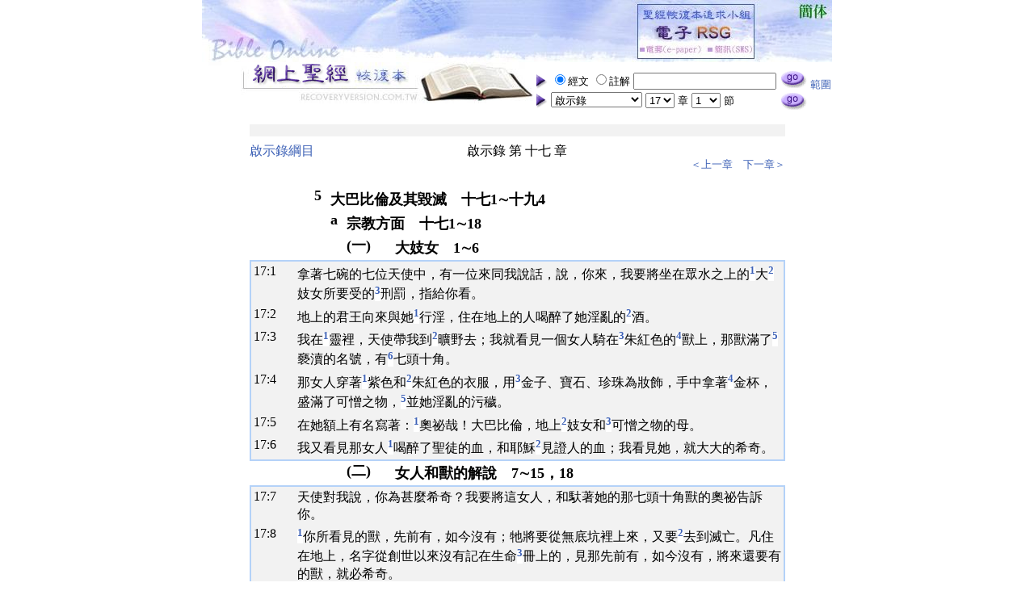

--- FILE ---
content_type: text/html
request_url: https://www.recoveryversion.com.tw/Style0A/026/read_List.php?f_BookNo=66&f_ChapterNo=17
body_size: 6197
content:
<!DOCTYPE HTML PUBLIC "-//W3C//DTD HTML 4.0 Transitional//EN">
<HTML>
<HEAD>
<meta http-equiv="Content-Type" content="text/html; charset=utf-8">
<meta name="keywords" content="bible,recovery,recovery version,recovery version bible,recovery version studying group,RSG,RSG365,聖經,網上聖經,恢復,恢復本,主的恢復,恢復本聖經,神,基督,耶穌,基督耶穌,耶穌基督,三一神,父,子,靈,那靈,聖靈,神成為人,人成為神,創世記,出埃及記,利未記,民數記,申命記,約書亞記,士師記,路得記,撒母耳記上,撒母耳記下,列王紀上,列王紀下,歷代志上,歷代志下,以斯拉記,尼希米記,以斯帖記,約伯記,詩篇,箴言,傳道書,雅歌,以賽亞書,耶利米書,耶利米哀歌,以西結書,但以理書,何西阿書,約珥書,阿摩司書,俄巴底亞書,約拿書,彌迦書,那鴻書,哈巴谷書,西番雅書,哈該書,撒迦利亞書,瑪拉基書,馬太福音,馬可福音,路加福音,約翰福音,使徒行傳,羅馬書,哥林多前書,哥林多後書,加拉太書,以弗所書,腓立比書,歌羅西書,帖撒羅尼迦前書,帖撒羅尼迦後書,提摩太前書,提摩太後書,提多書,腓利門書,希伯來書,雅各書,彼得前書,彼得後書,約翰一書,約翰二書,約翰三書,猶大書,啟示錄,李常受,amen" />
<TITLE>網上聖經─聖經恢復本─啟示錄</TITLE>

<style type="text/css">
<!--
A:link		{ COLOR: #3D61B6; BACKGROUND-COLOR: #FFFFFF; TEXT-DECORATION: none }
A:visited	{ COLOR: #3D61B6; BACKGROUND-COLOR: #FFFFFF; TEXT-DECORATION: none }
A:hover		{ COLOR: #FFFFFF; BACKGROUND-COLOR: #C1A2F7; TEXT-DECORATION: none }

A.CRight:link	{ COLOR: #800080; BACKGROUND-COLOR: #FFFFFF; TEXT-DECORATION: none }
A.CRight:visited{ COLOR: #800080; BACKGROUND-COLOR: #FFFFFF; TEXT-DECORATION: none }
A.CRight:hover	{ COLOR: #FFFFFF; BACKGROUND-COLOR: #C1A2F7; TEXT-DECORATION: none }

A.BRight:link	{ COLOR: #808080; BACKGROUND-COLOR: #FFFFFF; TEXT-DECORATION: none }
A.BRight:visited{ COLOR: #808080; BACKGROUND-COLOR: #FFFFFF; TEXT-DECORATION: none }
A.BRight:hover	{ COLOR: #FFFFFF; BACKGROUND-COLOR: #C1A2F7; TEXT-DECORATION: none }

.notes { font-size: 16px;  font-weight: bold; user-select: none; }

-->
</style>

<SCRIPT language="JavaScript" src="memu.js"></SCRIPT>

<SCRIPT language="JavaScript">
<!--


function openwindow(){
var nf  = document.forms["nf"];
$URL="set_range_07.php?ST="+nf.range01_BB.value; 
window.open($URL,"","width=640,height=650,top=30,left=80")
}

//-->
</SCRIPT>


</HEAD>

<!-------------------------------------------------------------------->
<body leftmargin="0" marginwidth="0" topmargin="0" marginheight="0">
<center>
<table border="0" cellspacing="0" cellpadding="0">
  <tr>
    <td><a href="index.php" ><img 
	       border="0" alt="聖經恢復本─首頁" src="graphics/banner_01a.jpg"></td>
    <td><a href="index.php" ><img border="0" alt="聖經恢復本─首頁" src="graphics/banner_02a_big5-1.jpg"  width="121" height="77"></a><a href="../../e-RSGv2/big5/" ><img border="0" alt="聖經恢復本追求小組─電子RSG v2.0 beta" src="graphics/banner_02a_big5-2.jpg"  width="201" height="77"></a><a href="../../gb/read_List.php?f_BookNo=66&f_ChapterNo=17"><img border="0" alt="聖經恢復本─簡體版" src="graphics/banner_02a_big5-3.jpg"  width="47" height="77"></a></td>
  </tr>
  <tr>
    <td><a href="index.php" ><img 
	       border="0" alt="聖經恢復本─首頁" src="graphics/banner_01b.jpg"></a></td>
<!-------------------------------------------------------------------->
    <TD rowspan="2">
      <table border="0" cellspacing="0" cellpadding="0" width="100%">
        <tr>
   <form name="nf" action="search.php" method="post" >
	<input type="hidden" name="range01_BB" value=''>
    <td><img align="absMiddle" border="0" height="20" src="graphics/arrow.gif" width="17">
		<input type="radio" name="R1" value="v1" checked><font size="2">經文</font>
		<input type="radio" name="R1" value="v2" ><font size="2">註解</font>
		<input name="KB" type="text"  size="20" value='' title='可輸入多組查詢字串，以空白區隔'>
	</td>
    <td>
		<input name="search" type="image" src="graphics/go.gif" id="search" alt="搜尋">
		<font size="2"><a href="javascript:openwindow();" >範圍</a></font>
    </td>
  </form>
<!-------------------------------------------------------------------->
  </tr>
<tr>

<form  name="FormT" action="read_01.php" method="post">

<td><img align="absMiddle" border="0" height="20" src="graphics/arrow.gif" width="17">
<select onchange=FillChapters(this.form,this.form.f_ChapterNo.selectedIndex); name=f_BookNo>
          <OPTION value='1'>創世記</OPTION>
          <OPTION value='2'>出埃及記</OPTION>
          <OPTION value='3'>利未記</OPTION>
          <OPTION value='4'>民數記</OPTION>
          <OPTION value='5'>申命記</OPTION>
          <OPTION value='6'>約書亞記</OPTION>
          <OPTION value='7'>士師記</OPTION>
          <OPTION value='8'>路得記</OPTION>
          <OPTION value='9'>撒母耳記上</OPTION>
          <OPTION value='10'>撒母耳記下</OPTION>
          <OPTION value='11'>列王紀上</OPTION>
          <OPTION value='12'>列王紀下</OPTION>
          <OPTION value='13'>歷代志上</OPTION>
          <OPTION value='14'>歷代志下</OPTION>
          <OPTION value='15'>以斯拉記</OPTION>
          <OPTION value='16'>尼希米記</OPTION>
          <OPTION value='17'>以斯帖記</OPTION>
          <OPTION value='18'>約伯記</OPTION>
          <OPTION value='19'>詩篇</OPTION>
          <OPTION value='20'>箴言</OPTION>
          <OPTION value='21'>傳道書</OPTION>
          <OPTION value='22'>雅歌</OPTION>
          <OPTION value='23'>以賽亞書</OPTION>
          <OPTION value='24'>耶利米書</OPTION>
          <OPTION value='25'>耶利米哀歌</OPTION>
          <OPTION value='26'>以西結書</OPTION>
          <OPTION value='27'>但以理書</OPTION>
          <OPTION value='28'>何西阿書</OPTION>
          <OPTION value='29'>約珥書</OPTION>
          <OPTION value='30'>阿摩司書</OPTION>
          <OPTION value='31'>俄巴底亞書</OPTION>
          <OPTION value='32'>約拿書</OPTION>
          <OPTION value='33'>彌迦書</OPTION>
          <OPTION value='34'>那鴻書</OPTION>
          <OPTION value='35'>哈巴谷書</OPTION>
          <OPTION value='36'>西番雅書</OPTION>
          <OPTION value='37'>哈該書</OPTION>
          <OPTION value='38'>撒迦利亞書</OPTION>
          <OPTION value='39'>瑪拉基書</OPTION>
          <OPTION value='40'>馬太福音</OPTION>
          <OPTION value='41'>馬可福音</OPTION>
          <OPTION value='42'>路加福音</OPTION>
          <OPTION value='43'>約翰福音</OPTION>
          <OPTION value='44'>使徒行傳</OPTION>
          <OPTION value='45'>羅馬書</OPTION>
          <OPTION value='46'>哥林多前書</OPTION>
          <OPTION value='47'>哥林多後書</OPTION>
          <OPTION value='48'>加拉太書</OPTION>
          <OPTION value='49'>以弗所書</OPTION>
          <OPTION value='50'>腓立比書</OPTION>
          <OPTION value='51'>歌羅西書</OPTION>
          <OPTION value='52'>帖撒羅尼迦前書</OPTION>
          <OPTION value='53'>帖撒羅尼迦後書</OPTION>
          <OPTION value='54'>提摩太前書</OPTION>
          <OPTION value='55'>提摩太後書</OPTION>
          <OPTION value='56'>提多書</OPTION>
          <OPTION value='57'>腓利門書</OPTION>
          <OPTION value='58'>希伯來書</OPTION>
          <OPTION value='59'>雅各書</OPTION>
          <OPTION value='60'>彼得前書</OPTION>
          <OPTION value='61'>彼得後書</OPTION>
          <OPTION value='62'>約翰一書</OPTION>
          <OPTION value='63'>約翰二書</OPTION>
          <OPTION value='64'>約翰三書</OPTION>
          <OPTION value='65'>猶大書</OPTION>
          <OPTION value='66'>啟示錄</OPTION>
</SELECT>

<SELECT onchange=FillVerses(this.form,this.form.f_VerseNo.selectedIndex); name=f_ChapterNo></SELECT>
<font size="2">章</font>
<SELECT name=f_VerseNo></SELECT>
<font size="2">節</font></td>
<td><input type="image" src="graphics/go.gif" name="Button1" alt="閱讀"></td></form>
</tr></table>
    </TD></TR> 
  <TR> 
    <TD><P><br></TD> 
</TR></TBODY></TABLE>

<SCRIPT language=JavaScript event=onload for=window>
<!--

/*  傳入的預設值 0,0,0 太，1章，1節 */

var F = document.forms["FormT"]
F.f_BookNo.selectedIndex = 66-1;
FillChapters(F,16);
FillVerses(F,-1);

//-->
</SCRIPT>


<SCRIPT LANGUAGE="JAVASCRIPT">
<!--
function opennote(P){
	$SET="width=650,height=200,top=200,left=100,scrollbars=yes,resizable=yes";
	newWin=window.open(P,"note",$SET);
	return newWin.focus(); 
}
//-->
</SCRIPT>

<TABLE CELLSPACING=0 CELLPADDING=0 WIDTH=663 BORDER=0>
  <TBODY>
  <TR><TD COLSPAN=3><HR COLOR=#F2F2F2 NOSHADE SIZE=15></TD></TR>
  <TR><TD WIDTH="30%"><A HREF="outline_List.php?Bx=66">啟示錄綱目</A><P><BR></P>
	<TD WIDTH="30%" VALIGN=TOP ALIGN=MIDDLE>啟示錄 第 十七 章</TD>
    <TD WIDTH="30%" ALIGN=RIGHT>
	<FONT size=2><a href='?f_BookNo=66&f_ChapterNo=16'>＜上一章</a>　<a href='?f_BookNo=66&f_ChapterNo=18'>下一章＞</a></FONT>
	</TD>
	</TR>
</TBODY></TABLE> 

<TABLE WIDTH="663" CELLSPACING=0 CELLPADDING=0  BORDER=0>
  <TBODY>


</TBODY></TABLE>


<TABLE WIDTH="663" CELLSPACING="0" BORDER="0" CELLPADDING="0"> 



<!--  ===========  經文  ===========  -->



<!--  ===========  綱目  ===========  -->
<TR HEIGHT=30 WIDTH="100%"><td width=40> </td><td width=40> </td>
  <TD WIDTH=20 VALIGN=TOP TITLE='3'><FONT SIZE=+1><B><A NAME="#0077">5</A></B></FONT></TD>
  <TD COLSPAN=4 WIDTH=470 ><FONT SIZE=+1><B>大巴比倫及其毀滅　十七1∼十九4</B></FONT></TD></TR>
<TR HEIGHT=30 WIDTH="100%"><td width=40> </td><td width=40> </td><td width=20> </td>
  <TD WIDTH=20 VALIGN=TOP TITLE='4'><FONT SIZE=+1><B><A NAME="#0078">a</A></B></FONT></TD>
  <TD COLSPAN=3 WIDTH=610 ><FONT SIZE=+1><B>宗教方面　十七1∼18</B></FONT></TD></TR>
<TR HEIGHT=30 WIDTH="100%"><td width=40> </td><td width=40> </td><td width=20> </td><td width=20> </td>
  <TD WIDTH=60 VALIGN=TOP TITLE='5'><FONT SIZE=+1><B><A NAME="#0079">(一)</A></B></FONT></TD>
  <TD COLSPAN=2 WIDTH=610 ><FONT SIZE=+1><B>大妓女　1∼6</B></FONT></TD></TR>





<!--  ===========  經文  ===========  -->
<TR><TD COLSPAN="7">
	<TABLE BORDERCOLOR="#B4D2F8" CELLSPACING="0" CELLPADDING="0" WIDTH="663" BGCOLOR="#F2F2F2" BORDER="1">
		<TR><TD><TABLE WIDTH="100%" BORDERCOLORLIGHT="#FFFFFF" BORDER="0">


<TR><TD WIDTH=50 VALIGN=TOP >17:<A NAME="1">1</A></TD><TD COLSPAN=6>拿著七碗的七位天使中，有一位來同我說話，說，你來，我要將坐在眾水之上的<a class=notes  href="javascript:opennote('FunShow011.php?B=66_17_1_0_1')" ><sup>1</sup></a>大<a class=notes  href="javascript:opennote('FunShow011.php?B=66_17_1_0_2')" ><sup>2</sup></a>妓女所要受的<a class=notes  href="javascript:opennote('FunShow011.php?B=66_17_1_0_3')" ><sup>3</sup></a>刑罰，指給你看。</TD></TR>
<TR><TD WIDTH=50 VALIGN=TOP >17:<A NAME="2">2</A></TD><TD COLSPAN=6>地上的君王向來與她<a class=notes  href="javascript:opennote('FunShow011.php?B=66_17_2_0_1')" ><sup>1</sup></a>行淫，住在地上的人喝醉了她淫亂的<a class=notes  href="javascript:opennote('FunShow011.php?B=66_17_2_0_2')" ><sup>2</sup></a>酒。</TD></TR>
<TR><TD WIDTH=50 VALIGN=TOP >17:<A NAME="3">3</A></TD><TD COLSPAN=6>我在<a class=notes  href="javascript:opennote('FunShow011.php?B=66_17_3_0_1')" ><sup>1</sup></a>靈裡，天使帶我到<a class=notes  href="javascript:opennote('FunShow011.php?B=66_17_3_0_2')" ><sup>2</sup></a>曠野去；我就看見一個女人騎在<a class=notes  href="javascript:opennote('FunShow011.php?B=66_17_3_0_3')" ><sup>3</sup></a>朱紅色的<a class=notes  href="javascript:opennote('FunShow011.php?B=66_17_3_0_4')" ><sup>4</sup></a>獸上，那獸滿了<a class=notes  href="javascript:opennote('FunShow011.php?B=66_17_3_0_5')" ><sup>5</sup></a>褻瀆的名號，有<a class=notes  href="javascript:opennote('FunShow011.php?B=66_17_3_0_6')" ><sup>6</sup></a>七頭十角。</TD></TR>
<TR><TD WIDTH=50 VALIGN=TOP >17:<A NAME="4">4</A></TD><TD COLSPAN=6>那女人穿著<a class=notes  href="javascript:opennote('FunShow011.php?B=66_17_4_0_1')" ><sup>1</sup></a>紫色和<a class=notes  href="javascript:opennote('FunShow011.php?B=66_17_4_0_2')" ><sup>2</sup></a>朱紅色的衣服，用<a class=notes  href="javascript:opennote('FunShow011.php?B=66_17_4_0_3')" ><sup>3</sup></a>金子、寶石、珍珠為妝飾，手中拿著<a class=notes  href="javascript:opennote('FunShow011.php?B=66_17_4_0_4')" ><sup>4</sup></a>金杯，盛滿了可憎之物，<a class=notes  href="javascript:opennote('FunShow011.php?B=66_17_4_0_5')" ><sup>5</sup></a>並她淫亂的污穢。</TD></TR>
<TR><TD WIDTH=50 VALIGN=TOP >17:<A NAME="5">5</A></TD><TD COLSPAN=6>在她額上有名寫著：<a class=notes  href="javascript:opennote('FunShow011.php?B=66_17_5_0_1')" ><sup>1</sup></a>奧祕哉！大巴比倫，地上<a class=notes  href="javascript:opennote('FunShow011.php?B=66_17_5_0_2')" ><sup>2</sup></a>妓女和<a class=notes  href="javascript:opennote('FunShow011.php?B=66_17_5_0_3')" ><sup>3</sup></a>可憎之物的母。</TD></TR>
<TR><TD WIDTH=50 VALIGN=TOP >17:<A NAME="6">6</A></TD><TD COLSPAN=6>我又看見那女人<a class=notes  href="javascript:opennote('FunShow011.php?B=66_17_6_0_1')" ><sup>1</sup></a>喝醉了聖徒的血，和耶穌<a class=notes  href="javascript:opennote('FunShow011.php?B=66_17_6_0_2')" ><sup>2</sup></a>見證人的血；我看見她，就大大的希奇。</TD></TR>

</TR></TD></TABLE></TR></TD></TABLE>



<!--  ===========  綱目  ===========  -->





<!--  ===========  經文  ===========  -->



<!--  ===========  綱目  ===========  -->
<TR HEIGHT=30 WIDTH="100%"><td width=40> </td><td width=40> </td><td width=20> </td><td width=20> </td>
  <TD WIDTH=60 VALIGN=TOP TITLE='5'><FONT SIZE=+1><B><A NAME="#0080">(二)</A></B></FONT></TD>
  <TD COLSPAN=2 WIDTH=570 ><FONT SIZE=+1><B>女人和獸的解說　7∼15，18</B></FONT></TD></TR>





<!--  ===========  經文  ===========  -->
<TR><TD COLSPAN="7">
	<TABLE BORDERCOLOR="#B4D2F8" CELLSPACING="0" CELLPADDING="0" WIDTH="663" BGCOLOR="#F2F2F2" BORDER="1">
		<TR><TD><TABLE WIDTH="100%" BORDERCOLORLIGHT="#FFFFFF" BORDER="0">


<TR><TD WIDTH=50 VALIGN=TOP >17:<A NAME="7">7</A></TD><TD COLSPAN=6>天使對我說，你為甚麼希奇？我要將這女人，和馱著她的那七頭十角獸的奧祕告訴你。</TD></TR>
<TR><TD WIDTH=50 VALIGN=TOP >17:<A NAME="8">8</A></TD><TD COLSPAN=6><a class=notes  href="javascript:opennote('FunShow011.php?B=66_17_8_0_1')" ><sup>1</sup></a>你所看見的獸，先前有，如今沒有；牠將要從無底坑裡上來，又要<a class=notes  href="javascript:opennote('FunShow011.php?B=66_17_8_0_2')" ><sup>2</sup></a>去到滅亡。凡住在地上，名字從創世以來沒有記在生命<a class=notes  href="javascript:opennote('FunShow011.php?B=66_17_8_0_3')" ><sup>3</sup></a>冊上的，見那先前有，如今沒有，將來還要有的獸，就必希奇。</TD></TR>
<TR><TD WIDTH=50 VALIGN=TOP >17:<A NAME="9">9</A></TD><TD COLSPAN=6>在此需要有智慧的心思。那七頭就是女人所坐的<a class=notes  href="javascript:opennote('FunShow011.php?B=66_17_9_0_1')" ><sup>1</sup></a>七座山，</TD></TR>
<TR><TD WIDTH=50 VALIGN=TOP >17:<A NAME="10">10</A></TD><TD COLSPAN=6>又是<a class=notes  href="javascript:opennote('FunShow011.php?B=66_17_10_0_1')" ><sup>1</sup></a>七位王。五位已經傾倒了，一位還在，另一位還沒有來到，他來的時候，必須存留片時。</TD></TR>
<TR><TD WIDTH=50 VALIGN=TOP >17:<A NAME="11">11</A></TD><TD COLSPAN=6>那先前有，如今沒有的獸，<a class=notes  href="javascript:opennote('FunShow011.php?B=66_17_11_0_1')" ><sup>1</sup></a>就是第八位；牠是出於那七位，且要去到滅亡。</TD></TR>
<TR><TD WIDTH=50 VALIGN=TOP >17:<A NAME="12">12</A></TD><TD COLSPAN=6>你所看見的那十角，就是<a class=notes  href="javascript:opennote('FunShow011.php?B=66_17_12_0_1')" ><sup>1</sup></a>十王，他們還沒有得國；但他們要和獸同得權柄，作王一個小時。</TD></TR>
<TR><TD WIDTH=50 VALIGN=TOP >17:<A NAME="13">13</A></TD><TD COLSPAN=6>他們<a class=notes  href="javascript:opennote('FunShow011.php?B=66_17_13_0_1')" ><sup>1</sup></a>心意一致，將自己的能力權柄給那獸。</TD></TR>
<TR><TD WIDTH=50 VALIGN=TOP >17:<A NAME="14">14</A></TD><TD COLSPAN=6>他們要與羔羊<a class=notes  href="javascript:opennote('FunShow011.php?B=66_17_14_0_1')" ><sup>1</sup></a>爭戰，羔羊必勝過他們，因為羔羊是萬主之主，萬王之王。同著羔羊的，就是蒙召<a class=notes  href="javascript:opennote('FunShow011.php?B=66_17_14_0_2')" ><sup>2</sup></a>被選忠信的人，也必得勝。</TD></TR>
<TR><TD WIDTH=50 VALIGN=TOP >17:<A NAME="15">15</A></TD><TD COLSPAN=6>天使又對我說，你所看見那妓女坐著的<a class=notes  href="javascript:opennote('FunShow011.php?B=66_17_15_0_1')" ><sup>1</sup></a>眾水，就是多民族、多群眾、多邦國、多方言。</TD></TR>

</TR></TD></TABLE></TR></TD></TABLE>



<!--  ===========  綱目  ===========  -->





<!--  ===========  經文  ===========  -->



<!--  ===========  綱目  ===========  -->
<TR HEIGHT=30 WIDTH="100%"><td width=40> </td><td width=40> </td><td width=20> </td><td width=20> </td>
  <TD WIDTH=60 VALIGN=TOP TITLE='5'><FONT SIZE=+1><B><A NAME="#0081">(三)</A></B></FONT></TD>
  <TD COLSPAN=2 WIDTH=550 ><FONT SIZE=+1><B>妓女為獸所毀滅　16∼18</B></FONT></TD></TR>





<!--  ===========  經文  ===========  -->
<TR><TD COLSPAN="7">
	<TABLE BORDERCOLOR="#B4D2F8" CELLSPACING="0" CELLPADDING="0" WIDTH="663" BGCOLOR="#F2F2F2" BORDER="1">
		<TR><TD><TABLE WIDTH="100%" BORDERCOLORLIGHT="#FFFFFF" BORDER="0">


<TR><TD WIDTH=50 VALIGN=TOP >17:<A NAME="16">16</A></TD><TD COLSPAN=6>你所看見的那十角與獸，必<a class=notes  href="javascript:opennote('FunShow011.php?B=66_17_16_0_1')" ><sup>1</sup></a>恨這妓女，使她荒涼赤身，又要喫她的肉，用火將她燒盡。</TD></TR>
<TR><TD WIDTH=50 VALIGN=TOP >17:<A NAME="17">17</A></TD><TD COLSPAN=6>因為<a class=notes  href="javascript:opennote('FunShow011.php?B=66_17_17_0_1')" ><sup>1</sup></a>神將意念放在諸王的心中，要他們行祂的<a class=notes  href="javascript:opennote('FunShow011.php?B=66_17_17_0_2')" ><sup>2</sup></a>心意，並心意一致，且把自己的國給那獸，直等到神的話都成就了。</TD></TR>
<TR><TD WIDTH=50 VALIGN=TOP >17:<A NAME="18">18</A></TD><TD COLSPAN=6>你所看見的那<a class=notes  href="javascript:opennote('FunShow011.php?B=66_17_18_0_1')" ><sup>1</sup></a>女人，就是<a class=notes  href="javascript:opennote('FunShow011.php?B=66_17_18_0_2')" ><sup>2</sup></a>有國權轄管地上眾王的大城。</TD></TR>

</TR></TD></TABLE></TR></TD></TABLE>



<!--  ===========  綱目  ===========  -->



</table>

<TABLE CELLSPACING=0 CELLPADDING=0 WIDTH=663 BORDER=0>
  <TBODY>
  <TR><TD COLSPAN=3><HR COLOR=#F2F2F2 NOSHADE SIZE=15></TD></TR>
  <TR><TD WIDTH="30%">
	<TD WIDTH="30%" VALIGN=TOP ALIGN=MIDDLE></TD>
    <TD WIDTH="30%" ALIGN=RIGHT>
	<FONT size=2><a href='?f_BookNo=66&f_ChapterNo=16'>＜上一章</a>　<a href='?f_BookNo=66&f_ChapterNo=18'>下一章＞</a></FONT>
	</TD>
	</TR>
</TBODY></TABLE>  


<TABLE border="0" height=105 cellSpacing=0 cellPadding=0 width=663 border=0>
  <TR><TD><hr width="800" size="4" noshade color="#F2F2F2"></TD></TR>
  <TR><TD><hr width="800" size="9" noshade color="#F2F2F2"><center><!-- Start of StatCounter Code for Dreamweaver -->
<script type="text/javascript">
var sc_project=11208848; 
var sc_invisible=0; 
var sc_security="28b07bb8"; 
var scJsHost = (("https:" == document.location.protocol) ?
"https://secure." : "http://www.");
document.write("<sc"+"ript type='text/javascript' src='" +
scJsHost+
"statcounter.com/counter/counter.js'></"+"script>");
</script>
<noscript>
<div class="statcounter">
  <div align="center"><a title="web analytics"
href="http://statcounter.com/" target="_blank"><img
class="statcounter"
src="//c.statcounter.com/11208848/0/28b07bb8/0/" alt="web
analytics"></a></div>
</div></noscript>
<!-- End of StatCounter Code for Dreamweaver --></center></TD></TR>
  <TR>
    <TD>
      <p align="center" style="margin-top: 5; margin-bottom: 5">
	  <font size="2"><a class="CRight" href="about.htm">關於恢復本</a>　 
      <a class="CRight" href="mailto:ersgservice@gmail.com"><font size="2">聯絡我們</a>　 
	  <a class="CRight" href="relation.htm"><font size="2">相關連結</a>
      <p align="center" style="margin-top: 5; margin-bottom: 5">
      <a class="BRight" href="http://www.twgbr.org.tw" target="_blank"><font size="2">COPYRIGHT &copy;  臺灣福音書房 All Rights Reserved.</a>      
      <p align="center" style="margin-top: 5; margin-bottom: 5">
            
	  <script>
  (function(i,s,o,g,r,a,m){i['GoogleAnalyticsObject']=r;i[r]=i[r]||function(){
  (i[r].q=i[r].q||[]).push(arguments)},i[r].l=1*new Date();a=s.createElement(o),
  m=s.getElementsByTagName(o)[0];a.async=1;a.src=g;m.parentNode.insertBefore(a,m)
  })(window,document,'script','https://www.google-analytics.com/analytics.js','ga');

  ga('create', 'UA-1948803-1', 'auto');
  ga('send', 'pageview');

</script>

    </TD>
  </TR>
</TABLE>
<script defer src="https://static.cloudflareinsights.com/beacon.min.js/vcd15cbe7772f49c399c6a5babf22c1241717689176015" integrity="sha512-ZpsOmlRQV6y907TI0dKBHq9Md29nnaEIPlkf84rnaERnq6zvWvPUqr2ft8M1aS28oN72PdrCzSjY4U6VaAw1EQ==" data-cf-beacon='{"version":"2024.11.0","token":"60e41d7c51fb4a5ab3986721d0072972","r":1,"server_timing":{"name":{"cfCacheStatus":true,"cfEdge":true,"cfExtPri":true,"cfL4":true,"cfOrigin":true,"cfSpeedBrain":true},"location_startswith":null}}' crossorigin="anonymous"></script>
